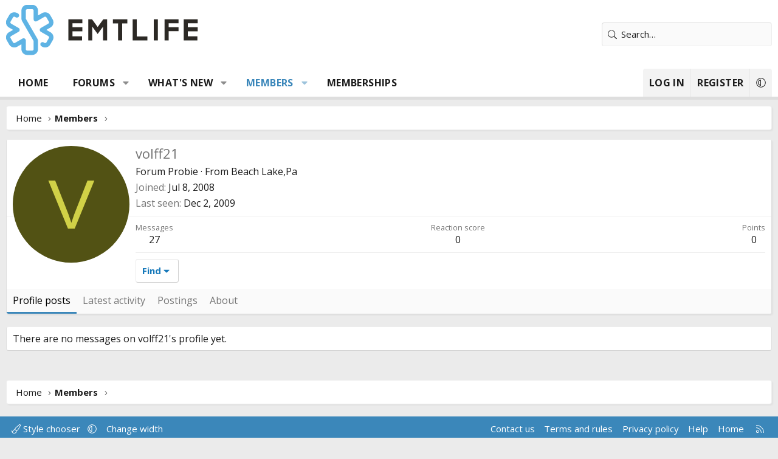

--- FILE ---
content_type: text/html; charset=utf-8
request_url: https://www.google.com/recaptcha/api2/aframe
body_size: 266
content:
<!DOCTYPE HTML><html><head><meta http-equiv="content-type" content="text/html; charset=UTF-8"></head><body><script nonce="vlsbQGwv7Vts2t1eDS4KFg">/** Anti-fraud and anti-abuse applications only. See google.com/recaptcha */ try{var clients={'sodar':'https://pagead2.googlesyndication.com/pagead/sodar?'};window.addEventListener("message",function(a){try{if(a.source===window.parent){var b=JSON.parse(a.data);var c=clients[b['id']];if(c){var d=document.createElement('img');d.src=c+b['params']+'&rc='+(localStorage.getItem("rc::a")?sessionStorage.getItem("rc::b"):"");window.document.body.appendChild(d);sessionStorage.setItem("rc::e",parseInt(sessionStorage.getItem("rc::e")||0)+1);localStorage.setItem("rc::h",'1768965644209');}}}catch(b){}});window.parent.postMessage("_grecaptcha_ready", "*");}catch(b){}</script></body></html>